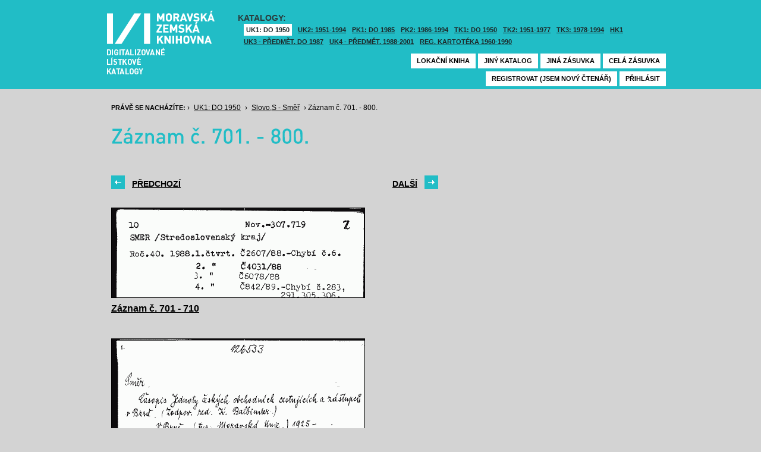

--- FILE ---
content_type: text/html; charset=UTF-8
request_url: https://listky.mzk.cz/index.php?show=drawer&path=GKJUKZ1%2Fsk06%2Fsu43%2F&start=701&count=&by=10&
body_size: 2935
content:
<!DOCTYPE html>

<html xmlns="http://www.w3.org/1999/xhtml" xml:lang="cs">
<head>
	<!-- charset and title -->
	<meta http-equiv="Content-Type" content="text/html; charset=utf-8">
	<title>MZK - Lístkový katalog</title>

	<!-- meta tags -->
	<meta name="description" content="">
	<meta name="keywords" content="">
	<meta name="robots" content="all,follow">
	<meta name="author" content="">
	<meta name="copyright" content="">
	
	<!-- CSS -->
	<link rel="shortcut icon" href="/favicon.ico">
	<link rel="stylesheet" type="text/css" href="styles/style.css?v1" media="screen,projection,tv">
	<link rel="stylesheet" type="text/css" href="styles/jquery-ui-1.8.16.custom.css" media="screen,projection,tv">
	<link rel="stylesheet" type="text/css" href="styles/print.css" media="print">
	
	<!-- AJAX -->
	<script type="text/javascript" src="js/jquery/jquery-1.6.2.min.js"></script>	
	<script type="text/javascript" src="js/jquery/jquery-ui-1.8.16.custom.min.js"></script>
	<script type="text/javascript" src="js/jquery/cufon-yui.js"></script>
	<script type="text/javascript" src="js/jquery/din.font.js"></script>
	<script type="text/javascript" src="js/init.js"></script>
</head>

<body> 	
	<!-- Google Tag Manager -->
    
	<noscript><iframe src="//www.googletagmanager.com/ns.html?id=GTM-MBZGH4"
	height="0" width="0" style="display:none;visibility:hidden"></iframe></noscript>
	<script>(function(w,d,s,l,i){w[l]=w[l]||[];w[l].push({'gtm.start':
	new Date().getTime(),event:'gtm.js'});var f=d.getElementsByTagName(s)[0],
	j=d.createElement(s),dl=l!='dataLayer'?'&l='+l:'';j.async=true;j.src=
	'//www.googletagmanager.com/gtm.js?id='+i+dl;f.parentNode.insertBefore(j,f);
	})(window,document,'script','dataLayer','GTM-MBZGH4');</script>
    
	<!-- End Google Tag Manager -->
	<div id="header-wrapper">
		<div id="header">
			<div id="logo">
				<a href="/">MZK<span></span></a>
			</div>
			<div class="catalog-nav">
				<p class="head">Katalogy:</p><br/>
				<ul>
																	<li class="active"><a href="index.php?show=drawers&path=GKJUKZ1&">UK1: DO 1950</a></li>
												<li ><a href="index.php?show=drawers&path=GKJUKZ2&">UK2: 1951-1994</a></li>
																							<li ><a href="index.php?show=drawers&path=GKJPKZ1&">PK1: DO 1985</a></li>
												<li ><a href="index.php?show=drawers&path=GKJPKZ2&">PK2: 1986-1994</a></li>
																							<li ><a href="index.php?show=drawers&path=GKJTKZ1&">TK1: DO 1950</a></li>
												<li ><a href="index.php?show=drawers&path=GKJTKZ2&">TK2: 1951-1977</a></li>
												<li ><a href="index.php?show=drawers&path=GKJTKZ3&">TK3: 1978-1994</a></li>
																							<li ><a href="index.php?show=drawers&path=SKH&">HK1</a></li>
												<li ><a href="index.php?show=drawers&path=GKPUKZ1&">UK3 - Předmět. do 1987</a></li>
												<li ><a href="index.php?show=drawers&path=GKPUKZ2&">UK4 - Předmět. 1988-2001</a></li>
												<li ><a href="index.php?show=drawers&path=PK3&">Reg. kartotéka 1960-1990</a></li>
															</ul>
                                <p></p>
			</div>
									<div class="ticket-nav">
				<ul>
					<li><a href="http://aleph.mzk.cz/cgi-bin/lok">Lokační kniha</a></li>
					<li><a href="/">Jiný katalog</a></li>
					<li><a href="?show=drawers&path=GKJUKZ1">Jiná zásuvka</a></li>
										<li><a href="?show=drawer&path=GKJUKZ1/sk06/su43/">Celá zásuvka</a></li>
														</ul>
			</div>
						<div class="login">
				<ul>
										<li><a href="https://www.mzk.cz/predregistrace">Registrovat (jsem nový čtenář)</a></li>
					<li><a href='/Shibboleth.sso/Login?target=https%3A%2F%2Flistky.mzk.cz%2Findex.php%3Fshow%3Ddrawer%26path%3DGKJUKZ1%252Fsk06%252Fsu43%252F%26start%3D701%26count%3D%26by%3D10%26'>Přihlásit</a></li>
									</ul>
			</div>
		</div>
	</div>
	<div id="container">
		<div id="page">
		<style type="text/css">
.ticket-list.big .item { height: 460px; width: 425px; }
.ticket-list.big .item .img { height: 390px; width: 425px; }
.ticket-list .item .img { width: 425px; }
</style>

<script type="text/javascript" src="js/jquery/jquery.validate.js"></script>
<style type="text/css">
label { width: 10em; float: left; }
label.error { float: none; color: red; padding-left: .5em; vertical-align: top; }
p { clear: both; }
.submit { margin-left: 12em; }
em { font-weight: bold; padding-right: 1em; vertical-align: top; }
</style>
<script>
$(document).ready(function() {
	$("#form-order").validate();
	$("#form-order-mvs").validate();
});
$.fx.speeds._default = 0;
$(window).load(function() {
	if (window.location.href.indexOf("#") != -1) {
		$("#dialog-order").dialog("open");
		$("input[name=signature]").focus();
	}
});
</script>


<div class="breadcrumb">
	<p>
		<span class="label">Právě se nacházíte:</span>
					&rsaquo;
						<a href="index.php?show=drawers&path=GKJUKZ1&">UK1: DO 1950</a>
								&rsaquo;
						<a href="index.php?show=drawer&path=GKJUKZ1%2Fsk06%2Fsu43%2F">Slovo,S - Směř</a>
								&rsaquo;
						Záznam č. 701. - 800.
						</p>
</div>

<div class="page-head">
	 
	<h1>Záznam č. 701. - 800.</h1>
		</div>

<!-- DIALOG UI - form [start] -->
			<script>
			
				$.fx.speeds._default = 0;
				$(function() {
					$( "#dialog-order" ).dialog({
						autoOpen: false,
						show: "fade",
						hide: "fade",
						modal: false,
						width: 500,
						resizable: false,
						draggable: true,
						position: [950, 160], // added
					});

					$(".order-btn").click(function() {
						$("#dialog-order").dialog("open");
						$("input[name=signature]").focus();
						return false;
					});
				});
			
			</script>
			<div id="dialog-order" title="Objednávkový formulář" style="display: none;">
								<form class="std" id="form-order" action="order.php" method="post">
					<input type="hidden" name="type" value="order">
					<input type="hidden" name="return" value="https://listky.mzk.cz/index.php?show=drawer&path=GKJUKZ1%2Fsk06%2Fsu43%2F&start=701&count=&by=10&">
					<div class="col2-set">
					<div class="col-1">
						<p class="text req">
							<label>Signatura:*</label>
							<input type="text" class="signature-prefix" readonly="readonly" value="" name="prefix">
							<input type="text" class="signature required" name="signature">
						</p>
						<p class="text">
							<label>Díl., sv. roč.:</label>
							<input type="text" class="text" name="description">
						</p>
						<p class="text">
							<label>Řada:</label>
							<input type="text" class="text" name="series">
						</p>
											</div>
					<div class="col-2">
						<p class="text">
							<label>Počet svazků:</label>
							<input type="text" class="text" name="count">
						</p>				
						<p class="text">
							<label>Název:</label>
							<input type="text" class="text" name="title">
						</p>
						<p class="text">
							<label>Autor:</label>
							<input type="text" class="text" name="author">
						</p>				
						<p class="text">
							<label>Poznámka:</label>
							<input type="text" class="text" name="note">
						</p>
											</div>
					<p class="text"><b>Informace o místě vyzvednutí bude součástí emailu, který oznamuje vyřízení Vašeho požadavku.</b></p><br />
											<input type="submit" class="submit" value="Objednat">
										</div>
				</form>
			</div>
			<!-- DIALOG UI - form [end] -->
			
			<!-- DIALOG UI - form [start] -->
			<script>
			
				$.fx.speeds._default = 300;
				$(function() {
					$( "#dialog-copy" ).dialog({
						autoOpen: false,
						show: "fade",
						hide: "fade",
						modal: false,
						width: 500,
						resizable: false,
						draggable: true,
						position: [950, 160], // added
					});

					$( ".copy-btn" ).click(function() {
						$("#dialog-copy").dialog("open");
						return false;
					});
				});
			
			</script>
			<table class="pagebar">
	<tr>
	<td>
		<a href="index.php?by=10&start=601&count=10&path=GKJUKZ1%2Fsk06%2Fsu43%2F&show=drawer&" class="previous"><span>Předchozí</span></a>
		</td>
	<td>
		<a href="index.php?by=10&start=801&count=10&path=GKJUKZ1%2Fsk06%2Fsu43%2F&show=drawer&" class="next"><span>Další</span></a>
		</td>
	</tr>
</table>


<div class="ticket-list">
		<span class="placeholder" id="701"></span>
	<div class="item">
		<div class="img">
						<a href="index.php?show=drawer&path=GKJUKZ1%2Fsk06%2Fsu43%2F&start=701&count=&by=1&"><img src="/data/GKJUKZ1/sk06/su43//06430701.gif"/></a>
					</div>
		<div class="title" _class="title-range">
						<a href="index.php?show=drawer&path=GKJUKZ1%2Fsk06%2Fsu43%2F&start=701&count=&by=1&">Záznam č. 701 - 710</a>
					</div>
	</div> <!-- end of item -->
		<span class="placeholder" id="711"></span>
	<div class="item">
		<div class="img">
						<a href="index.php?show=drawer&path=GKJUKZ1%2Fsk06%2Fsu43%2F&start=711&count=&by=1&"><img src="/data/GKJUKZ1/sk06/su43//06430711.gif"/></a>
					</div>
		<div class="title" _class="title-range">
						<a href="index.php?show=drawer&path=GKJUKZ1%2Fsk06%2Fsu43%2F&start=711&count=&by=1&">Záznam č. 711 - 720</a>
					</div>
	</div> <!-- end of item -->
		<span class="placeholder" id="721"></span>
	<div class="item">
		<div class="img">
						<a href="index.php?show=drawer&path=GKJUKZ1%2Fsk06%2Fsu43%2F&start=721&count=&by=1&"><img src="/data/GKJUKZ1/sk06/su43//06430721.gif"/></a>
					</div>
		<div class="title" _class="title-range">
						<a href="index.php?show=drawer&path=GKJUKZ1%2Fsk06%2Fsu43%2F&start=721&count=&by=1&">Záznam č. 721 - 730</a>
					</div>
	</div> <!-- end of item -->
		<span class="placeholder" id="731"></span>
	<div class="item">
		<div class="img">
						<a href="index.php?show=drawer&path=GKJUKZ1%2Fsk06%2Fsu43%2F&start=731&count=&by=1&"><img src="/data/GKJUKZ1/sk06/su43//06430731.gif"/></a>
					</div>
		<div class="title" _class="title-range">
						<a href="index.php?show=drawer&path=GKJUKZ1%2Fsk06%2Fsu43%2F&start=731&count=&by=1&">Záznam č. 731 - 740</a>
					</div>
	</div> <!-- end of item -->
		<span class="placeholder" id="741"></span>
	<div class="item">
		<div class="img">
						<a href="index.php?show=drawer&path=GKJUKZ1%2Fsk06%2Fsu43%2F&start=741&count=&by=1&"><img src="/data/GKJUKZ1/sk06/su43//06430741.gif"/></a>
					</div>
		<div class="title" _class="title-range">
						<a href="index.php?show=drawer&path=GKJUKZ1%2Fsk06%2Fsu43%2F&start=741&count=&by=1&">Záznam č. 741 - 750</a>
					</div>
	</div> <!-- end of item -->
		<span class="placeholder" id="751"></span>
	<div class="item">
		<div class="img">
						<a href="index.php?show=drawer&path=GKJUKZ1%2Fsk06%2Fsu43%2F&start=751&count=&by=1&"><img src="/data/GKJUKZ1/sk06/su43//06430751.gif"/></a>
					</div>
		<div class="title" _class="title-range">
						<a href="index.php?show=drawer&path=GKJUKZ1%2Fsk06%2Fsu43%2F&start=751&count=&by=1&">Záznam č. 751 - 760</a>
					</div>
	</div> <!-- end of item -->
		<span class="placeholder" id="761"></span>
	<div class="item">
		<div class="img">
						<a href="index.php?show=drawer&path=GKJUKZ1%2Fsk06%2Fsu43%2F&start=761&count=&by=1&"><img src="/data/GKJUKZ1/sk06/su43//06430761.gif"/></a>
					</div>
		<div class="title" _class="title-range">
						<a href="index.php?show=drawer&path=GKJUKZ1%2Fsk06%2Fsu43%2F&start=761&count=&by=1&">Záznam č. 761 - 770</a>
					</div>
	</div> <!-- end of item -->
		<span class="placeholder" id="771"></span>
	<div class="item">
		<div class="img">
						<a href="index.php?show=drawer&path=GKJUKZ1%2Fsk06%2Fsu43%2F&start=771&count=&by=1&"><img src="/data/GKJUKZ1/sk06/su43//06430771.gif"/></a>
					</div>
		<div class="title" _class="title-range">
						<a href="index.php?show=drawer&path=GKJUKZ1%2Fsk06%2Fsu43%2F&start=771&count=&by=1&">Záznam č. 771 - 780</a>
					</div>
	</div> <!-- end of item -->
		<span class="placeholder" id="781"></span>
	<div class="item">
		<div class="img">
						<a href="index.php?show=drawer&path=GKJUKZ1%2Fsk06%2Fsu43%2F&start=781&count=&by=1&"><img src="/data/GKJUKZ1/sk06/su43//06430781.gif"/></a>
					</div>
		<div class="title" _class="title-range">
						<a href="index.php?show=drawer&path=GKJUKZ1%2Fsk06%2Fsu43%2F&start=781&count=&by=1&">Záznam č. 781 - 790</a>
					</div>
	</div> <!-- end of item -->
		<span class="placeholder" id="791"></span>
	<div class="item">
		<div class="img">
						<a href="index.php?show=drawer&path=GKJUKZ1%2Fsk06%2Fsu43%2F&start=791&count=&by=1&"><img src="/data/GKJUKZ1/sk06/su43//06430791.gif"/></a>
					</div>
		<div class="title" _class="title-range">
						<a href="index.php?show=drawer&path=GKJUKZ1%2Fsk06%2Fsu43%2F&start=791&count=&by=1&">Záznam č. 791 - 800</a>
					</div>
	</div> <!-- end of item -->
	</div>

<table class="pagebar">
	<tr>
	<td>
		<a href="index.php?by=10&start=601&count=10&path=GKJUKZ1%2Fsk06%2Fsu43%2F&show=drawer&" class="previous"><span>Předchozí</span></a>
		</td>
	<td>
		<a href="index.php?by=10&start=801&count=10&path=GKJUKZ1%2Fsk06%2Fsu43%2F&show=drawer&" class="next"><span>Další</span></a>
		</td>
	</tr>
</table>


		</div>
	</div>
</body>
</html>
